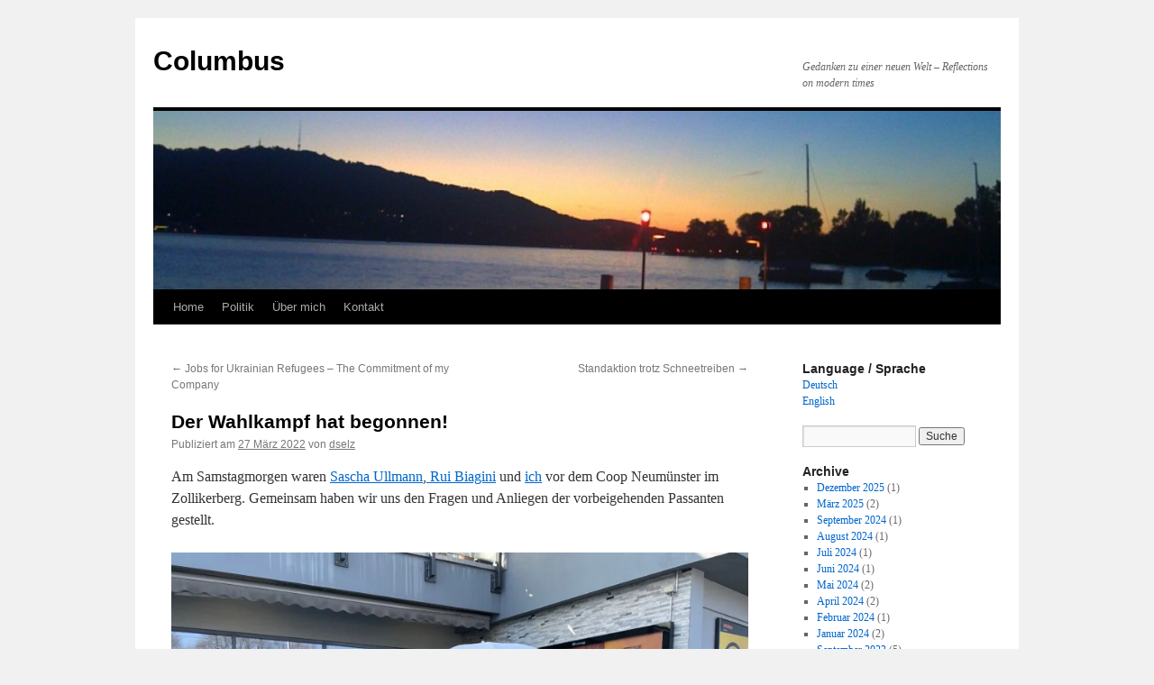

--- FILE ---
content_type: text/html; charset=UTF-8
request_url: https://dselz.ch/2022/03/27/der-wahlkampf-hat-begonnen/
body_size: 15705
content:
<!DOCTYPE html>
<html lang="de-DE">
<head>
<meta charset="UTF-8" />
<title>
Der Wahlkampf hat begonnen! | Columbus	</title>
<link rel="profile" href="https://gmpg.org/xfn/11" />
<link rel="stylesheet" type="text/css" media="all" href="https://dselz.ch/wp-content/themes/twentyten/style.css?ver=20230808" />
<link rel="pingback" href="https://dselz.ch/xmlrpc.php">
<meta name='robots' content='max-image-preview:large' />
	<style>img:is([sizes="auto" i], [sizes^="auto," i]) { contain-intrinsic-size: 3000px 1500px }</style>
	<link rel='dns-prefetch' href='//secure.gravatar.com' />
<link rel='dns-prefetch' href='//stats.wp.com' />
<link rel='dns-prefetch' href='//v0.wordpress.com' />
<link rel='preconnect' href='//i0.wp.com' />
<link rel='preconnect' href='//c0.wp.com' />
<link rel="alternate" type="application/rss+xml" title="Columbus &raquo; Feed" href="https://dselz.ch/feed/" />
<link rel="alternate" type="application/rss+xml" title="Columbus &raquo; Kommentar-Feed" href="https://dselz.ch/comments/feed/" />
<script type="text/javascript">
/* <![CDATA[ */
window._wpemojiSettings = {"baseUrl":"https:\/\/s.w.org\/images\/core\/emoji\/15.0.3\/72x72\/","ext":".png","svgUrl":"https:\/\/s.w.org\/images\/core\/emoji\/15.0.3\/svg\/","svgExt":".svg","source":{"concatemoji":"https:\/\/dselz.ch\/wp-includes\/js\/wp-emoji-release.min.js?ver=6.7.4"}};
/*! This file is auto-generated */
!function(i,n){var o,s,e;function c(e){try{var t={supportTests:e,timestamp:(new Date).valueOf()};sessionStorage.setItem(o,JSON.stringify(t))}catch(e){}}function p(e,t,n){e.clearRect(0,0,e.canvas.width,e.canvas.height),e.fillText(t,0,0);var t=new Uint32Array(e.getImageData(0,0,e.canvas.width,e.canvas.height).data),r=(e.clearRect(0,0,e.canvas.width,e.canvas.height),e.fillText(n,0,0),new Uint32Array(e.getImageData(0,0,e.canvas.width,e.canvas.height).data));return t.every(function(e,t){return e===r[t]})}function u(e,t,n){switch(t){case"flag":return n(e,"\ud83c\udff3\ufe0f\u200d\u26a7\ufe0f","\ud83c\udff3\ufe0f\u200b\u26a7\ufe0f")?!1:!n(e,"\ud83c\uddfa\ud83c\uddf3","\ud83c\uddfa\u200b\ud83c\uddf3")&&!n(e,"\ud83c\udff4\udb40\udc67\udb40\udc62\udb40\udc65\udb40\udc6e\udb40\udc67\udb40\udc7f","\ud83c\udff4\u200b\udb40\udc67\u200b\udb40\udc62\u200b\udb40\udc65\u200b\udb40\udc6e\u200b\udb40\udc67\u200b\udb40\udc7f");case"emoji":return!n(e,"\ud83d\udc26\u200d\u2b1b","\ud83d\udc26\u200b\u2b1b")}return!1}function f(e,t,n){var r="undefined"!=typeof WorkerGlobalScope&&self instanceof WorkerGlobalScope?new OffscreenCanvas(300,150):i.createElement("canvas"),a=r.getContext("2d",{willReadFrequently:!0}),o=(a.textBaseline="top",a.font="600 32px Arial",{});return e.forEach(function(e){o[e]=t(a,e,n)}),o}function t(e){var t=i.createElement("script");t.src=e,t.defer=!0,i.head.appendChild(t)}"undefined"!=typeof Promise&&(o="wpEmojiSettingsSupports",s=["flag","emoji"],n.supports={everything:!0,everythingExceptFlag:!0},e=new Promise(function(e){i.addEventListener("DOMContentLoaded",e,{once:!0})}),new Promise(function(t){var n=function(){try{var e=JSON.parse(sessionStorage.getItem(o));if("object"==typeof e&&"number"==typeof e.timestamp&&(new Date).valueOf()<e.timestamp+604800&&"object"==typeof e.supportTests)return e.supportTests}catch(e){}return null}();if(!n){if("undefined"!=typeof Worker&&"undefined"!=typeof OffscreenCanvas&&"undefined"!=typeof URL&&URL.createObjectURL&&"undefined"!=typeof Blob)try{var e="postMessage("+f.toString()+"("+[JSON.stringify(s),u.toString(),p.toString()].join(",")+"));",r=new Blob([e],{type:"text/javascript"}),a=new Worker(URL.createObjectURL(r),{name:"wpTestEmojiSupports"});return void(a.onmessage=function(e){c(n=e.data),a.terminate(),t(n)})}catch(e){}c(n=f(s,u,p))}t(n)}).then(function(e){for(var t in e)n.supports[t]=e[t],n.supports.everything=n.supports.everything&&n.supports[t],"flag"!==t&&(n.supports.everythingExceptFlag=n.supports.everythingExceptFlag&&n.supports[t]);n.supports.everythingExceptFlag=n.supports.everythingExceptFlag&&!n.supports.flag,n.DOMReady=!1,n.readyCallback=function(){n.DOMReady=!0}}).then(function(){return e}).then(function(){var e;n.supports.everything||(n.readyCallback(),(e=n.source||{}).concatemoji?t(e.concatemoji):e.wpemoji&&e.twemoji&&(t(e.twemoji),t(e.wpemoji)))}))}((window,document),window._wpemojiSettings);
/* ]]> */
</script>
<link rel='stylesheet' id='jetpack_related-posts-css' href='https://c0.wp.com/p/jetpack/15.4/modules/related-posts/related-posts.css' type='text/css' media='all' />
<style id='wp-emoji-styles-inline-css' type='text/css'>

	img.wp-smiley, img.emoji {
		display: inline !important;
		border: none !important;
		box-shadow: none !important;
		height: 1em !important;
		width: 1em !important;
		margin: 0 0.07em !important;
		vertical-align: -0.1em !important;
		background: none !important;
		padding: 0 !important;
	}
</style>
<link rel='stylesheet' id='wp-block-library-css' href='https://c0.wp.com/c/6.7.4/wp-includes/css/dist/block-library/style.min.css' type='text/css' media='all' />
<style id='wp-block-library-theme-inline-css' type='text/css'>
.wp-block-audio :where(figcaption){color:#555;font-size:13px;text-align:center}.is-dark-theme .wp-block-audio :where(figcaption){color:#ffffffa6}.wp-block-audio{margin:0 0 1em}.wp-block-code{border:1px solid #ccc;border-radius:4px;font-family:Menlo,Consolas,monaco,monospace;padding:.8em 1em}.wp-block-embed :where(figcaption){color:#555;font-size:13px;text-align:center}.is-dark-theme .wp-block-embed :where(figcaption){color:#ffffffa6}.wp-block-embed{margin:0 0 1em}.blocks-gallery-caption{color:#555;font-size:13px;text-align:center}.is-dark-theme .blocks-gallery-caption{color:#ffffffa6}:root :where(.wp-block-image figcaption){color:#555;font-size:13px;text-align:center}.is-dark-theme :root :where(.wp-block-image figcaption){color:#ffffffa6}.wp-block-image{margin:0 0 1em}.wp-block-pullquote{border-bottom:4px solid;border-top:4px solid;color:currentColor;margin-bottom:1.75em}.wp-block-pullquote cite,.wp-block-pullquote footer,.wp-block-pullquote__citation{color:currentColor;font-size:.8125em;font-style:normal;text-transform:uppercase}.wp-block-quote{border-left:.25em solid;margin:0 0 1.75em;padding-left:1em}.wp-block-quote cite,.wp-block-quote footer{color:currentColor;font-size:.8125em;font-style:normal;position:relative}.wp-block-quote:where(.has-text-align-right){border-left:none;border-right:.25em solid;padding-left:0;padding-right:1em}.wp-block-quote:where(.has-text-align-center){border:none;padding-left:0}.wp-block-quote.is-large,.wp-block-quote.is-style-large,.wp-block-quote:where(.is-style-plain){border:none}.wp-block-search .wp-block-search__label{font-weight:700}.wp-block-search__button{border:1px solid #ccc;padding:.375em .625em}:where(.wp-block-group.has-background){padding:1.25em 2.375em}.wp-block-separator.has-css-opacity{opacity:.4}.wp-block-separator{border:none;border-bottom:2px solid;margin-left:auto;margin-right:auto}.wp-block-separator.has-alpha-channel-opacity{opacity:1}.wp-block-separator:not(.is-style-wide):not(.is-style-dots){width:100px}.wp-block-separator.has-background:not(.is-style-dots){border-bottom:none;height:1px}.wp-block-separator.has-background:not(.is-style-wide):not(.is-style-dots){height:2px}.wp-block-table{margin:0 0 1em}.wp-block-table td,.wp-block-table th{word-break:normal}.wp-block-table :where(figcaption){color:#555;font-size:13px;text-align:center}.is-dark-theme .wp-block-table :where(figcaption){color:#ffffffa6}.wp-block-video :where(figcaption){color:#555;font-size:13px;text-align:center}.is-dark-theme .wp-block-video :where(figcaption){color:#ffffffa6}.wp-block-video{margin:0 0 1em}:root :where(.wp-block-template-part.has-background){margin-bottom:0;margin-top:0;padding:1.25em 2.375em}
</style>
<style id='ce4wp-subscribe-style-inline-css' type='text/css'>
.wp-block-ce4wp-subscribe{max-width:840px;margin:0 auto}.wp-block-ce4wp-subscribe .title{margin-bottom:0}.wp-block-ce4wp-subscribe .subTitle{margin-top:0;font-size:0.8em}.wp-block-ce4wp-subscribe .disclaimer{margin-top:5px;font-size:0.8em}.wp-block-ce4wp-subscribe .disclaimer .disclaimer-label{margin-left:10px}.wp-block-ce4wp-subscribe .inputBlock{width:100%;margin-bottom:10px}.wp-block-ce4wp-subscribe .inputBlock input{width:100%}.wp-block-ce4wp-subscribe .inputBlock label{display:inline-block}.wp-block-ce4wp-subscribe .submit-button{margin-top:25px;display:block}.wp-block-ce4wp-subscribe .required-text{display:inline-block;margin:0;padding:0;margin-left:0.3em}.wp-block-ce4wp-subscribe .onSubmission{height:0;max-width:840px;margin:0 auto}.wp-block-ce4wp-subscribe .firstNameSummary .lastNameSummary{text-transform:capitalize}.wp-block-ce4wp-subscribe .ce4wp-inline-notification{display:flex;flex-direction:row;align-items:center;padding:13px 10px;width:100%;height:40px;border-style:solid;border-color:orange;border-width:1px;border-left-width:4px;border-radius:3px;background:rgba(255,133,15,0.1);flex:none;order:0;flex-grow:1;margin:0px 0px}.wp-block-ce4wp-subscribe .ce4wp-inline-warning-text{font-style:normal;font-weight:normal;font-size:16px;line-height:20px;display:flex;align-items:center;color:#571600;margin-left:9px}.wp-block-ce4wp-subscribe .ce4wp-inline-warning-icon{color:orange}.wp-block-ce4wp-subscribe .ce4wp-inline-warning-arrow{color:#571600;margin-left:auto}.wp-block-ce4wp-subscribe .ce4wp-banner-clickable{cursor:pointer}.ce4wp-link{cursor:pointer}

.no-flex{display:block}.sub-header{margin-bottom:1em}


</style>
<link rel='stylesheet' id='mediaelement-css' href='https://c0.wp.com/c/6.7.4/wp-includes/js/mediaelement/mediaelementplayer-legacy.min.css' type='text/css' media='all' />
<link rel='stylesheet' id='wp-mediaelement-css' href='https://c0.wp.com/c/6.7.4/wp-includes/js/mediaelement/wp-mediaelement.min.css' type='text/css' media='all' />
<style id='jetpack-sharing-buttons-style-inline-css' type='text/css'>
.jetpack-sharing-buttons__services-list{display:flex;flex-direction:row;flex-wrap:wrap;gap:0;list-style-type:none;margin:5px;padding:0}.jetpack-sharing-buttons__services-list.has-small-icon-size{font-size:12px}.jetpack-sharing-buttons__services-list.has-normal-icon-size{font-size:16px}.jetpack-sharing-buttons__services-list.has-large-icon-size{font-size:24px}.jetpack-sharing-buttons__services-list.has-huge-icon-size{font-size:36px}@media print{.jetpack-sharing-buttons__services-list{display:none!important}}.editor-styles-wrapper .wp-block-jetpack-sharing-buttons{gap:0;padding-inline-start:0}ul.jetpack-sharing-buttons__services-list.has-background{padding:1.25em 2.375em}
</style>
<style id='classic-theme-styles-inline-css' type='text/css'>
/*! This file is auto-generated */
.wp-block-button__link{color:#fff;background-color:#32373c;border-radius:9999px;box-shadow:none;text-decoration:none;padding:calc(.667em + 2px) calc(1.333em + 2px);font-size:1.125em}.wp-block-file__button{background:#32373c;color:#fff;text-decoration:none}
</style>
<style id='global-styles-inline-css' type='text/css'>
:root{--wp--preset--aspect-ratio--square: 1;--wp--preset--aspect-ratio--4-3: 4/3;--wp--preset--aspect-ratio--3-4: 3/4;--wp--preset--aspect-ratio--3-2: 3/2;--wp--preset--aspect-ratio--2-3: 2/3;--wp--preset--aspect-ratio--16-9: 16/9;--wp--preset--aspect-ratio--9-16: 9/16;--wp--preset--color--black: #000;--wp--preset--color--cyan-bluish-gray: #abb8c3;--wp--preset--color--white: #fff;--wp--preset--color--pale-pink: #f78da7;--wp--preset--color--vivid-red: #cf2e2e;--wp--preset--color--luminous-vivid-orange: #ff6900;--wp--preset--color--luminous-vivid-amber: #fcb900;--wp--preset--color--light-green-cyan: #7bdcb5;--wp--preset--color--vivid-green-cyan: #00d084;--wp--preset--color--pale-cyan-blue: #8ed1fc;--wp--preset--color--vivid-cyan-blue: #0693e3;--wp--preset--color--vivid-purple: #9b51e0;--wp--preset--color--blue: #0066cc;--wp--preset--color--medium-gray: #666;--wp--preset--color--light-gray: #f1f1f1;--wp--preset--gradient--vivid-cyan-blue-to-vivid-purple: linear-gradient(135deg,rgba(6,147,227,1) 0%,rgb(155,81,224) 100%);--wp--preset--gradient--light-green-cyan-to-vivid-green-cyan: linear-gradient(135deg,rgb(122,220,180) 0%,rgb(0,208,130) 100%);--wp--preset--gradient--luminous-vivid-amber-to-luminous-vivid-orange: linear-gradient(135deg,rgba(252,185,0,1) 0%,rgba(255,105,0,1) 100%);--wp--preset--gradient--luminous-vivid-orange-to-vivid-red: linear-gradient(135deg,rgba(255,105,0,1) 0%,rgb(207,46,46) 100%);--wp--preset--gradient--very-light-gray-to-cyan-bluish-gray: linear-gradient(135deg,rgb(238,238,238) 0%,rgb(169,184,195) 100%);--wp--preset--gradient--cool-to-warm-spectrum: linear-gradient(135deg,rgb(74,234,220) 0%,rgb(151,120,209) 20%,rgb(207,42,186) 40%,rgb(238,44,130) 60%,rgb(251,105,98) 80%,rgb(254,248,76) 100%);--wp--preset--gradient--blush-light-purple: linear-gradient(135deg,rgb(255,206,236) 0%,rgb(152,150,240) 100%);--wp--preset--gradient--blush-bordeaux: linear-gradient(135deg,rgb(254,205,165) 0%,rgb(254,45,45) 50%,rgb(107,0,62) 100%);--wp--preset--gradient--luminous-dusk: linear-gradient(135deg,rgb(255,203,112) 0%,rgb(199,81,192) 50%,rgb(65,88,208) 100%);--wp--preset--gradient--pale-ocean: linear-gradient(135deg,rgb(255,245,203) 0%,rgb(182,227,212) 50%,rgb(51,167,181) 100%);--wp--preset--gradient--electric-grass: linear-gradient(135deg,rgb(202,248,128) 0%,rgb(113,206,126) 100%);--wp--preset--gradient--midnight: linear-gradient(135deg,rgb(2,3,129) 0%,rgb(40,116,252) 100%);--wp--preset--font-size--small: 13px;--wp--preset--font-size--medium: 20px;--wp--preset--font-size--large: 36px;--wp--preset--font-size--x-large: 42px;--wp--preset--spacing--20: 0.44rem;--wp--preset--spacing--30: 0.67rem;--wp--preset--spacing--40: 1rem;--wp--preset--spacing--50: 1.5rem;--wp--preset--spacing--60: 2.25rem;--wp--preset--spacing--70: 3.38rem;--wp--preset--spacing--80: 5.06rem;--wp--preset--shadow--natural: 6px 6px 9px rgba(0, 0, 0, 0.2);--wp--preset--shadow--deep: 12px 12px 50px rgba(0, 0, 0, 0.4);--wp--preset--shadow--sharp: 6px 6px 0px rgba(0, 0, 0, 0.2);--wp--preset--shadow--outlined: 6px 6px 0px -3px rgba(255, 255, 255, 1), 6px 6px rgba(0, 0, 0, 1);--wp--preset--shadow--crisp: 6px 6px 0px rgba(0, 0, 0, 1);}:where(.is-layout-flex){gap: 0.5em;}:where(.is-layout-grid){gap: 0.5em;}body .is-layout-flex{display: flex;}.is-layout-flex{flex-wrap: wrap;align-items: center;}.is-layout-flex > :is(*, div){margin: 0;}body .is-layout-grid{display: grid;}.is-layout-grid > :is(*, div){margin: 0;}:where(.wp-block-columns.is-layout-flex){gap: 2em;}:where(.wp-block-columns.is-layout-grid){gap: 2em;}:where(.wp-block-post-template.is-layout-flex){gap: 1.25em;}:where(.wp-block-post-template.is-layout-grid){gap: 1.25em;}.has-black-color{color: var(--wp--preset--color--black) !important;}.has-cyan-bluish-gray-color{color: var(--wp--preset--color--cyan-bluish-gray) !important;}.has-white-color{color: var(--wp--preset--color--white) !important;}.has-pale-pink-color{color: var(--wp--preset--color--pale-pink) !important;}.has-vivid-red-color{color: var(--wp--preset--color--vivid-red) !important;}.has-luminous-vivid-orange-color{color: var(--wp--preset--color--luminous-vivid-orange) !important;}.has-luminous-vivid-amber-color{color: var(--wp--preset--color--luminous-vivid-amber) !important;}.has-light-green-cyan-color{color: var(--wp--preset--color--light-green-cyan) !important;}.has-vivid-green-cyan-color{color: var(--wp--preset--color--vivid-green-cyan) !important;}.has-pale-cyan-blue-color{color: var(--wp--preset--color--pale-cyan-blue) !important;}.has-vivid-cyan-blue-color{color: var(--wp--preset--color--vivid-cyan-blue) !important;}.has-vivid-purple-color{color: var(--wp--preset--color--vivid-purple) !important;}.has-black-background-color{background-color: var(--wp--preset--color--black) !important;}.has-cyan-bluish-gray-background-color{background-color: var(--wp--preset--color--cyan-bluish-gray) !important;}.has-white-background-color{background-color: var(--wp--preset--color--white) !important;}.has-pale-pink-background-color{background-color: var(--wp--preset--color--pale-pink) !important;}.has-vivid-red-background-color{background-color: var(--wp--preset--color--vivid-red) !important;}.has-luminous-vivid-orange-background-color{background-color: var(--wp--preset--color--luminous-vivid-orange) !important;}.has-luminous-vivid-amber-background-color{background-color: var(--wp--preset--color--luminous-vivid-amber) !important;}.has-light-green-cyan-background-color{background-color: var(--wp--preset--color--light-green-cyan) !important;}.has-vivid-green-cyan-background-color{background-color: var(--wp--preset--color--vivid-green-cyan) !important;}.has-pale-cyan-blue-background-color{background-color: var(--wp--preset--color--pale-cyan-blue) !important;}.has-vivid-cyan-blue-background-color{background-color: var(--wp--preset--color--vivid-cyan-blue) !important;}.has-vivid-purple-background-color{background-color: var(--wp--preset--color--vivid-purple) !important;}.has-black-border-color{border-color: var(--wp--preset--color--black) !important;}.has-cyan-bluish-gray-border-color{border-color: var(--wp--preset--color--cyan-bluish-gray) !important;}.has-white-border-color{border-color: var(--wp--preset--color--white) !important;}.has-pale-pink-border-color{border-color: var(--wp--preset--color--pale-pink) !important;}.has-vivid-red-border-color{border-color: var(--wp--preset--color--vivid-red) !important;}.has-luminous-vivid-orange-border-color{border-color: var(--wp--preset--color--luminous-vivid-orange) !important;}.has-luminous-vivid-amber-border-color{border-color: var(--wp--preset--color--luminous-vivid-amber) !important;}.has-light-green-cyan-border-color{border-color: var(--wp--preset--color--light-green-cyan) !important;}.has-vivid-green-cyan-border-color{border-color: var(--wp--preset--color--vivid-green-cyan) !important;}.has-pale-cyan-blue-border-color{border-color: var(--wp--preset--color--pale-cyan-blue) !important;}.has-vivid-cyan-blue-border-color{border-color: var(--wp--preset--color--vivid-cyan-blue) !important;}.has-vivid-purple-border-color{border-color: var(--wp--preset--color--vivid-purple) !important;}.has-vivid-cyan-blue-to-vivid-purple-gradient-background{background: var(--wp--preset--gradient--vivid-cyan-blue-to-vivid-purple) !important;}.has-light-green-cyan-to-vivid-green-cyan-gradient-background{background: var(--wp--preset--gradient--light-green-cyan-to-vivid-green-cyan) !important;}.has-luminous-vivid-amber-to-luminous-vivid-orange-gradient-background{background: var(--wp--preset--gradient--luminous-vivid-amber-to-luminous-vivid-orange) !important;}.has-luminous-vivid-orange-to-vivid-red-gradient-background{background: var(--wp--preset--gradient--luminous-vivid-orange-to-vivid-red) !important;}.has-very-light-gray-to-cyan-bluish-gray-gradient-background{background: var(--wp--preset--gradient--very-light-gray-to-cyan-bluish-gray) !important;}.has-cool-to-warm-spectrum-gradient-background{background: var(--wp--preset--gradient--cool-to-warm-spectrum) !important;}.has-blush-light-purple-gradient-background{background: var(--wp--preset--gradient--blush-light-purple) !important;}.has-blush-bordeaux-gradient-background{background: var(--wp--preset--gradient--blush-bordeaux) !important;}.has-luminous-dusk-gradient-background{background: var(--wp--preset--gradient--luminous-dusk) !important;}.has-pale-ocean-gradient-background{background: var(--wp--preset--gradient--pale-ocean) !important;}.has-electric-grass-gradient-background{background: var(--wp--preset--gradient--electric-grass) !important;}.has-midnight-gradient-background{background: var(--wp--preset--gradient--midnight) !important;}.has-small-font-size{font-size: var(--wp--preset--font-size--small) !important;}.has-medium-font-size{font-size: var(--wp--preset--font-size--medium) !important;}.has-large-font-size{font-size: var(--wp--preset--font-size--large) !important;}.has-x-large-font-size{font-size: var(--wp--preset--font-size--x-large) !important;}
:where(.wp-block-post-template.is-layout-flex){gap: 1.25em;}:where(.wp-block-post-template.is-layout-grid){gap: 1.25em;}
:where(.wp-block-columns.is-layout-flex){gap: 2em;}:where(.wp-block-columns.is-layout-grid){gap: 2em;}
:root :where(.wp-block-pullquote){font-size: 1.5em;line-height: 1.6;}
</style>
<link rel='stylesheet' id='contact-form-7-css' href='https://dselz.ch/wp-content/plugins/contact-form-7/includes/css/styles.css?ver=6.1.4' type='text/css' media='all' />
<link rel='stylesheet' id='twentyten-block-style-css' href='https://dselz.ch/wp-content/themes/twentyten/blocks.css?ver=20230627' type='text/css' media='all' />
<link rel='stylesheet' id='sharedaddy-css' href='https://c0.wp.com/p/jetpack/15.4/modules/sharedaddy/sharing.css' type='text/css' media='all' />
<link rel='stylesheet' id='social-logos-css' href='https://c0.wp.com/p/jetpack/15.4/_inc/social-logos/social-logos.min.css' type='text/css' media='all' />
<script type="text/javascript" src="https://c0.wp.com/c/6.7.4/wp-includes/js/jquery/jquery.min.js" id="jquery-core-js"></script>
<script type="text/javascript" src="https://c0.wp.com/c/6.7.4/wp-includes/js/jquery/jquery-migrate.min.js" id="jquery-migrate-js"></script>
<script type="text/javascript" id="jetpack_related-posts-js-extra">
/* <![CDATA[ */
var related_posts_js_options = {"post_heading":"h4"};
/* ]]> */
</script>
<script type="text/javascript" src="https://c0.wp.com/p/jetpack/15.4/_inc/build/related-posts/related-posts.min.js" id="jetpack_related-posts-js"></script>
<link rel="https://api.w.org/" href="https://dselz.ch/wp-json/" /><link rel="alternate" title="JSON" type="application/json" href="https://dselz.ch/wp-json/wp/v2/posts/2036" /><link rel="EditURI" type="application/rsd+xml" title="RSD" href="https://dselz.ch/xmlrpc.php?rsd" />
<meta name="generator" content="WordPress 6.7.4" />
<link rel="canonical" href="https://dselz.ch/2022/03/27/der-wahlkampf-hat-begonnen/" />
<link rel='shortlink' href='https://wp.me/p1L7Yz-wQ' />
<link rel="alternate" title="oEmbed (JSON)" type="application/json+oembed" href="https://dselz.ch/wp-json/oembed/1.0/embed?url=https%3A%2F%2Fdselz.ch%2F2022%2F03%2F27%2Fder-wahlkampf-hat-begonnen%2F" />
<link rel="alternate" title="oEmbed (XML)" type="text/xml+oembed" href="https://dselz.ch/wp-json/oembed/1.0/embed?url=https%3A%2F%2Fdselz.ch%2F2022%2F03%2F27%2Fder-wahlkampf-hat-begonnen%2F&#038;format=xml" />

<meta http-equiv="Content-Language" content="de-DE" />
<style type="text/css" media="screen">
.qtrans_flag span { display:none }
.qtrans_flag { height:12px; width:18px; display:block }
.qtrans_flag_and_text { padding-left:20px }
.qtrans_flag_de { background:url(https://dselz.ch/wp-content/plugins/mqtranslate/flags/de.png) no-repeat }
.qtrans_flag_en { background:url(https://dselz.ch/wp-content/plugins/mqtranslate/flags/gb.png) no-repeat }
</style>
<link hreflang="en" href="https://dselz.ch/en/2022/03/27/der-wahlkampf-hat-begonnen/" rel="alternate" />
	<style>img#wpstats{display:none}</style>
		<style data-context="foundation-flickity-css">/*! Flickity v2.0.2
http://flickity.metafizzy.co
---------------------------------------------- */.flickity-enabled{position:relative}.flickity-enabled:focus{outline:0}.flickity-viewport{overflow:hidden;position:relative;height:100%}.flickity-slider{position:absolute;width:100%;height:100%}.flickity-enabled.is-draggable{-webkit-tap-highlight-color:transparent;tap-highlight-color:transparent;-webkit-user-select:none;-moz-user-select:none;-ms-user-select:none;user-select:none}.flickity-enabled.is-draggable .flickity-viewport{cursor:move;cursor:-webkit-grab;cursor:grab}.flickity-enabled.is-draggable .flickity-viewport.is-pointer-down{cursor:-webkit-grabbing;cursor:grabbing}.flickity-prev-next-button{position:absolute;top:50%;width:44px;height:44px;border:none;border-radius:50%;background:#fff;background:hsla(0,0%,100%,.75);cursor:pointer;-webkit-transform:translateY(-50%);transform:translateY(-50%)}.flickity-prev-next-button:hover{background:#fff}.flickity-prev-next-button:focus{outline:0;box-shadow:0 0 0 5px #09f}.flickity-prev-next-button:active{opacity:.6}.flickity-prev-next-button.previous{left:10px}.flickity-prev-next-button.next{right:10px}.flickity-rtl .flickity-prev-next-button.previous{left:auto;right:10px}.flickity-rtl .flickity-prev-next-button.next{right:auto;left:10px}.flickity-prev-next-button:disabled{opacity:.3;cursor:auto}.flickity-prev-next-button svg{position:absolute;left:20%;top:20%;width:60%;height:60%}.flickity-prev-next-button .arrow{fill:#333}.flickity-page-dots{position:absolute;width:100%;bottom:-25px;padding:0;margin:0;list-style:none;text-align:center;line-height:1}.flickity-rtl .flickity-page-dots{direction:rtl}.flickity-page-dots .dot{display:inline-block;width:10px;height:10px;margin:0 8px;background:#333;border-radius:50%;opacity:.25;cursor:pointer}.flickity-page-dots .dot.is-selected{opacity:1}</style><style data-context="foundation-slideout-css">.slideout-menu{position:fixed;left:0;top:0;bottom:0;right:auto;z-index:0;width:256px;overflow-y:auto;-webkit-overflow-scrolling:touch;display:none}.slideout-menu.pushit-right{left:auto;right:0}.slideout-panel{position:relative;z-index:1;will-change:transform}.slideout-open,.slideout-open .slideout-panel,.slideout-open body{overflow:hidden}.slideout-open .slideout-menu{display:block}.pushit{display:none}</style>
<!-- Jetpack Open Graph Tags -->
<meta property="og:type" content="article" />
<meta property="og:title" content="Der Wahlkampf hat begonnen!" />
<meta property="og:url" content="https://dselz.ch/2022/03/27/der-wahlkampf-hat-begonnen/" />
<meta property="og:description" content="Am Samstagmorgen waren Sascha Ullmann, Rui Biagini und ich vor dem Coop Neumünster im Zollikerberg. Gemeinsam haben wir uns den Fragen und Anliegen der vorbeigehenden Passanten gestellt. Unsere Gem…" />
<meta property="article:published_time" content="2022-03-27T17:06:30+00:00" />
<meta property="article:modified_time" content="2022-03-27T17:06:33+00:00" />
<meta property="og:site_name" content="Columbus" />
<meta property="og:image" content="https://dselz.ch/wp-content/uploads/2022/03/IMG_6149-scaled.jpeg" />
<meta property="og:image:width" content="2560" />
<meta property="og:image:height" content="1920" />
<meta property="og:image:alt" content="" />
<meta property="og:locale" content="de_DE" />
<meta name="twitter:text:title" content="Der Wahlkampf hat begonnen!" />
<meta name="twitter:image" content="https://dselz.ch/wp-content/uploads/2022/03/IMG_6149-scaled.jpeg?w=640" />
<meta name="twitter:card" content="summary_large_image" />

<!-- End Jetpack Open Graph Tags -->
<style>.ios7.web-app-mode.has-fixed header{ background-color: rgba(3,122,221,.88);}</style><script>
        (function (w, d, s, o, f, js, fjs) {
            w[o] = w[o] || function () { (w[o].q = w[o].q || []).push(arguments) };
            (js = d.createElement(s)), (fjs = d.getElementsByTagName(s)[0]);
            js.id = o;
            js.src = f;
            js.async = 1;
            fjs.parentNode.insertBefore(js, fjs);
        })(window, document, 'script', 'SquirroChat', 'https://selz.squirro.cloud/app/static/min/js/SquirroChat.js');

        SquirroChat({
            squirroInstanceUrl: 'https://selz.squirro.cloud/',
            projectId: 'o56DzfWzQVKl-Z1GWLPUsw',
            dashboardId: 'ttTZ3ONjT--tNxomoTk2ew',
            token: '4e722e7415786f5a7c936d9a79bcc892a5963572cce98dcab699f04ba0f29db6127ad4d00eb65ba4931bab961e1712d7b5d4ad78855a94f186ed3a03d8ece576',
            customButton: false,
        });
    </script>
	
	
</head>

<body class="post-template-default single single-post postid-2036 single-format-standard">
<div id="wrapper" class="hfeed">
	<div id="header">
		<div id="masthead">
			<div id="branding" role="banner">
								<div id="site-title">
					<span>
						<a href="https://dselz.ch/" rel="home">Columbus</a>
					</span>
				</div>
				<div id="site-description">Gedanken zu einer neuen Welt &#8211; Reflections on modern times</div>

									<img src="https://dselz.ch/wp-content/uploads/2011/08/cropped-Tiefenbrunnen.jpg" width="940" height="198" alt="" />
								</div><!-- #branding -->

			<div id="access" role="navigation">
								<div class="skip-link screen-reader-text"><a href="#content">Zum Inhalt springen</a></div>
				<div class="menu"><ul>
<li ><a href="https://dselz.ch/">Home</a></li><li class="page_item page-item-1901"><a href="https://dselz.ch/politik/">Politik</a></li>
<li class="page_item page-item-2"><a href="https://dselz.ch/about/">Über mich</a></li>
<li class="page_item page-item-25"><a href="https://dselz.ch/contact-2/">Kontakt</a></li>
</ul></div>
			</div><!-- #access -->
		</div><!-- #masthead -->
	</div><!-- #header -->

	<div id="main">

		<div id="container">
			<div id="content" role="main">

			

				<div id="nav-above" class="navigation">
					<div class="nav-previous"><a href="https://dselz.ch/2022/03/20/jobs-for-ukrainian-refugees-the-commitment-of-my-company/" rel="prev"><span class="meta-nav">&larr;</span> Jobs for Ukrainian Refugees – The Commitment of my Company</a></div>
					<div class="nav-next"><a href="https://dselz.ch/2022/04/03/standaktion-trotz-schneetreiben/" rel="next">Standaktion trotz Schneetreiben <span class="meta-nav">&rarr;</span></a></div>
				</div><!-- #nav-above -->

				<div id="post-2036" class="post-2036 post type-post status-publish format-standard hentry category-uncategorized">
					<h1 class="entry-title">Der Wahlkampf hat begonnen!</h1>

					<div class="entry-meta">
						<span class="meta-prep meta-prep-author">Publiziert am</span> <a href="https://dselz.ch/2022/03/27/der-wahlkampf-hat-begonnen/" title="18:06" rel="bookmark"><span class="entry-date">27 März 2022</span></a> <span class="meta-sep">von</span> <span class="author vcard"><a class="url fn n" href="https://dselz.ch/author/admin/" title="Alle Beiträge von dselz anzeigen">dselz</a></span>					</div><!-- .entry-meta -->

					<div class="entry-content">
						
<p>Am Samstagmorgen waren <a href="https://kuesnachtzollikon.grunliberale.ch/news/newsdetail~69ad79c7-c219-4b33-aaec-31b12c9dad6e~Sascha_Ullmann_(bisher)_wieder_als_Gemeindepr%C3%A4sident_Zollikon~">Sascha Ullmann</a>,<a href="https://kuesnachtzollikon.grunliberale.ch/news/newsdetail~89fadc81-9304-449b-836a-1de6f88d2c7a~Rui_Biagini_(neu)_in_die_Schulpflege~"> Rui Biagini</a> und <a href="https://kuesnachtzollikon.grunliberale.ch/news/newsdetail~189a9ca4-1ef0-4846-9911-be257a50db8a~Dr._Dorian_Selz_(neu)_in_den_Gemeinderat_Zollikon~">ich</a> vor dem Coop Neumünster im Zollikerberg. Gemeinsam haben wir uns den Fragen und Anliegen der vorbeigehenden Passanten gestellt.</p>



<figure class="wp-block-image size-large"><a href="https://i0.wp.com/dselz.ch/wp-content/uploads/2022/03/IMG_6149-scaled.jpeg?ssl=1"><img data-recalc-dims="1" fetchpriority="high" decoding="async" width="640" height="480" src="https://i0.wp.com/dselz.ch/wp-content/uploads/2022/03/IMG_6149.jpeg?resize=640%2C480&#038;ssl=1" alt="" class="wp-image-2037" srcset="https://i0.wp.com/dselz.ch/wp-content/uploads/2022/03/IMG_6149-scaled.jpeg?resize=1024%2C768&amp;ssl=1 1024w, https://i0.wp.com/dselz.ch/wp-content/uploads/2022/03/IMG_6149-scaled.jpeg?resize=300%2C225&amp;ssl=1 300w, https://i0.wp.com/dselz.ch/wp-content/uploads/2022/03/IMG_6149-scaled.jpeg?resize=768%2C576&amp;ssl=1 768w, https://i0.wp.com/dselz.ch/wp-content/uploads/2022/03/IMG_6149-scaled.jpeg?resize=1536%2C1152&amp;ssl=1 1536w, https://i0.wp.com/dselz.ch/wp-content/uploads/2022/03/IMG_6149-scaled.jpeg?resize=2048%2C1536&amp;ssl=1 2048w, https://i0.wp.com/dselz.ch/wp-content/uploads/2022/03/IMG_6149-scaled.jpeg?w=1280&amp;ssl=1 1280w, https://i0.wp.com/dselz.ch/wp-content/uploads/2022/03/IMG_6149-scaled.jpeg?w=1920&amp;ssl=1 1920w" sizes="(max-width: 640px) 100vw, 640px" /></a></figure>



<p>Unsere Gemeinde hat sich in den vergangenen vier Jahren in vielerlei Hinsicht positiv entwickelt. Gemeinsam werden wir uns dafür einsetzen, diese positiven Schritte in der nächsten Legislatur fortzusetzen.</p>



<p>Dazu gehören die Entwicklung wie der Spital-Clusters im LenggQuartier. Gemeinsam mit der Stadt Zürich und der Planungsgruppe Pfannenstiel wollen wir quartierverträgliche Lösungen erarbeiten.</p>



<p>Das beinhaltet unsere Schulen damit Kinder ungeachtet der Herkunft und des Einkommens der Eltern einen guten Start erhalten.</p>



<p>Und <a href="https://kuesnachtzollikon.grunliberale.ch/">vieles mehr</a>, über das wir in den nächsten Wochen berichten werden.</p>



<p>Übrigens: Nächste Woche sind wir im Dorf auf dem Wochenmarkt.</p>
<div class="sharedaddy sd-sharing-enabled"><div class="robots-nocontent sd-block sd-social sd-social-icon-text sd-sharing"><h3 class="sd-title">Teilen mit:</h3><div class="sd-content"><ul><li class="share-facebook"><a rel="nofollow noopener noreferrer"
				data-shared="sharing-facebook-2036"
				class="share-facebook sd-button share-icon"
				href="https://dselz.ch/2022/03/27/der-wahlkampf-hat-begonnen/?share=facebook"
				target="_blank"
				aria-labelledby="sharing-facebook-2036"
				>
				<span id="sharing-facebook-2036" hidden>Klick, um auf Facebook zu teilen (Wird in neuem Fenster geöffnet)</span>
				<span>Facebook</span>
			</a></li><li class="share-x"><a rel="nofollow noopener noreferrer"
				data-shared="sharing-x-2036"
				class="share-x sd-button share-icon"
				href="https://dselz.ch/2022/03/27/der-wahlkampf-hat-begonnen/?share=x"
				target="_blank"
				aria-labelledby="sharing-x-2036"
				>
				<span id="sharing-x-2036" hidden>Klicke, um auf X zu teilen (Wird in neuem Fenster geöffnet)</span>
				<span>X</span>
			</a></li><li class="share-end"></li></ul></div></div></div>
<div id='jp-relatedposts' class='jp-relatedposts' >
	<h3 class="jp-relatedposts-headline"><em>Ähnliche Beiträge</em></h3>
</div>											</div><!-- .entry-content -->

							<div id="entry-author-info">
						<div id="author-avatar">
							<img alt='' src='https://secure.gravatar.com/avatar/e4024dc4aec9bd6c7d5e55dd25209014?s=60&#038;d=mm&#038;r=g' srcset='https://secure.gravatar.com/avatar/e4024dc4aec9bd6c7d5e55dd25209014?s=120&#038;d=mm&#038;r=g 2x' class='avatar avatar-60 photo' height='60' width='60' decoding='async'/>							</div><!-- #author-avatar -->
							<div id="author-description">
							<h2>
							Über dselz							</h2>
							Husband, father, internet entrepreneur, founder, CEO, Squirro, Memonic, local.ch, Namics, rail aficionado, author, tbd...							<div id="author-link">
								<a href="https://dselz.ch/author/admin/" rel="author">
									Zeige alle Beiträge von dselz <span class="meta-nav">&rarr;</span>								</a>
							</div><!-- #author-link	-->
							</div><!-- #author-description -->
						</div><!-- #entry-author-info -->
	
						<div class="entry-utility">
							Dieser Beitrag wurde unter <a href="https://dselz.ch/category/uncategorized/" rel="category tag">Uncategorized</a> veröffentlicht. Setze ein Lesezeichen auf den <a href="https://dselz.ch/2022/03/27/der-wahlkampf-hat-begonnen/" title="Permalink zu Der Wahlkampf hat begonnen!" rel="bookmark">Permalink</a>.													</div><!-- .entry-utility -->
					</div><!-- #post-2036 -->

					<div id="nav-below" class="navigation">
						<div class="nav-previous"><a href="https://dselz.ch/2022/03/20/jobs-for-ukrainian-refugees-the-commitment-of-my-company/" rel="prev"><span class="meta-nav">&larr;</span> Jobs for Ukrainian Refugees – The Commitment of my Company</a></div>
						<div class="nav-next"><a href="https://dselz.ch/2022/04/03/standaktion-trotz-schneetreiben/" rel="next">Standaktion trotz Schneetreiben <span class="meta-nav">&rarr;</span></a></div>
					</div><!-- #nav-below -->

					
			<div id="comments">




</div><!-- #comments -->

	
			</div><!-- #content -->
		</div><!-- #container -->


		<div id="primary" class="widget-area" role="complementary">
			<ul class="xoxo">

<li id="text-4" class="widget-container widget_text"><h3 class="widget-title">Language / Sprache</h3>			<div class="textwidget"><a href="https://dselz.ch/">Deutsch</a><br>
<a href="https://dselz.ch/en/">English</a><br></div>
		</li><li id="search-4" class="widget-container widget_search"><form role="search" method="get" id="searchform" class="searchform" action="https://dselz.ch/">
				<div>
					<label class="screen-reader-text" for="s">Suche nach:</label>
					<input type="text" value="" name="s" id="s" />
					<input type="submit" id="searchsubmit" value="Suche" />
				</div>
			</form></li><li id="archives-4" class="widget-container widget_archive"><h3 class="widget-title">Archive</h3>
			<ul>
					<li><a href='https://dselz.ch/2025/12/'>Dezember 2025</a>&nbsp;(1)</li>
	<li><a href='https://dselz.ch/2025/03/'>März 2025</a>&nbsp;(2)</li>
	<li><a href='https://dselz.ch/2024/09/'>September 2024</a>&nbsp;(1)</li>
	<li><a href='https://dselz.ch/2024/08/'>August 2024</a>&nbsp;(1)</li>
	<li><a href='https://dselz.ch/2024/07/'>Juli 2024</a>&nbsp;(1)</li>
	<li><a href='https://dselz.ch/2024/06/'>Juni 2024</a>&nbsp;(1)</li>
	<li><a href='https://dselz.ch/2024/05/'>Mai 2024</a>&nbsp;(2)</li>
	<li><a href='https://dselz.ch/2024/04/'>April 2024</a>&nbsp;(2)</li>
	<li><a href='https://dselz.ch/2024/02/'>Februar 2024</a>&nbsp;(1)</li>
	<li><a href='https://dselz.ch/2024/01/'>Januar 2024</a>&nbsp;(2)</li>
	<li><a href='https://dselz.ch/2023/09/'>September 2023</a>&nbsp;(5)</li>
	<li><a href='https://dselz.ch/2023/08/'>August 2023</a>&nbsp;(4)</li>
	<li><a href='https://dselz.ch/2023/05/'>Mai 2023</a>&nbsp;(2)</li>
	<li><a href='https://dselz.ch/2023/04/'>April 2023</a>&nbsp;(1)</li>
	<li><a href='https://dselz.ch/2023/02/'>Februar 2023</a>&nbsp;(3)</li>
	<li><a href='https://dselz.ch/2023/01/'>Januar 2023</a>&nbsp;(5)</li>
	<li><a href='https://dselz.ch/2022/11/'>November 2022</a>&nbsp;(1)</li>
	<li><a href='https://dselz.ch/2022/09/'>September 2022</a>&nbsp;(1)</li>
	<li><a href='https://dselz.ch/2022/05/'>Mai 2022</a>&nbsp;(4)</li>
	<li><a href='https://dselz.ch/2022/04/'>April 2022</a>&nbsp;(6)</li>
	<li><a href='https://dselz.ch/2022/03/'>März 2022</a>&nbsp;(2)</li>
	<li><a href='https://dselz.ch/2022/02/'>Februar 2022</a>&nbsp;(3)</li>
	<li><a href='https://dselz.ch/2022/01/'>Januar 2022</a>&nbsp;(2)</li>
	<li><a href='https://dselz.ch/2021/11/'>November 2021</a>&nbsp;(2)</li>
	<li><a href='https://dselz.ch/2021/05/'>Mai 2021</a>&nbsp;(1)</li>
	<li><a href='https://dselz.ch/2021/04/'>April 2021</a>&nbsp;(3)</li>
	<li><a href='https://dselz.ch/2021/03/'>März 2021</a>&nbsp;(5)</li>
	<li><a href='https://dselz.ch/2021/02/'>Februar 2021</a>&nbsp;(1)</li>
	<li><a href='https://dselz.ch/2020/10/'>Oktober 2020</a>&nbsp;(1)</li>
	<li><a href='https://dselz.ch/2020/09/'>September 2020</a>&nbsp;(1)</li>
	<li><a href='https://dselz.ch/2020/08/'>August 2020</a>&nbsp;(1)</li>
	<li><a href='https://dselz.ch/2020/07/'>Juli 2020</a>&nbsp;(1)</li>
	<li><a href='https://dselz.ch/2020/06/'>Juni 2020</a>&nbsp;(1)</li>
	<li><a href='https://dselz.ch/2020/05/'>Mai 2020</a>&nbsp;(4)</li>
	<li><a href='https://dselz.ch/2020/04/'>April 2020</a>&nbsp;(1)</li>
	<li><a href='https://dselz.ch/2019/06/'>Juni 2019</a>&nbsp;(1)</li>
	<li><a href='https://dselz.ch/2019/01/'>Januar 2019</a>&nbsp;(1)</li>
	<li><a href='https://dselz.ch/2018/05/'>Mai 2018</a>&nbsp;(1)</li>
	<li><a href='https://dselz.ch/2017/12/'>Dezember 2017</a>&nbsp;(2)</li>
	<li><a href='https://dselz.ch/2017/11/'>November 2017</a>&nbsp;(2)</li>
	<li><a href='https://dselz.ch/2017/10/'>Oktober 2017</a>&nbsp;(1)</li>
	<li><a href='https://dselz.ch/2017/08/'>August 2017</a>&nbsp;(1)</li>
	<li><a href='https://dselz.ch/2017/02/'>Februar 2017</a>&nbsp;(2)</li>
	<li><a href='https://dselz.ch/2016/08/'>August 2016</a>&nbsp;(3)</li>
	<li><a href='https://dselz.ch/2016/06/'>Juni 2016</a>&nbsp;(2)</li>
	<li><a href='https://dselz.ch/2016/05/'>Mai 2016</a>&nbsp;(1)</li>
	<li><a href='https://dselz.ch/2016/02/'>Februar 2016</a>&nbsp;(1)</li>
	<li><a href='https://dselz.ch/2015/12/'>Dezember 2015</a>&nbsp;(1)</li>
	<li><a href='https://dselz.ch/2015/10/'>Oktober 2015</a>&nbsp;(2)</li>
	<li><a href='https://dselz.ch/2015/07/'>Juli 2015</a>&nbsp;(3)</li>
	<li><a href='https://dselz.ch/2015/06/'>Juni 2015</a>&nbsp;(1)</li>
	<li><a href='https://dselz.ch/2014/11/'>November 2014</a>&nbsp;(1)</li>
	<li><a href='https://dselz.ch/2014/04/'>April 2014</a>&nbsp;(1)</li>
	<li><a href='https://dselz.ch/2013/09/'>September 2013</a>&nbsp;(1)</li>
	<li><a href='https://dselz.ch/2013/01/'>Januar 2013</a>&nbsp;(1)</li>
	<li><a href='https://dselz.ch/2012/11/'>November 2012</a>&nbsp;(1)</li>
	<li><a href='https://dselz.ch/2012/08/'>August 2012</a>&nbsp;(2)</li>
	<li><a href='https://dselz.ch/2012/06/'>Juni 2012</a>&nbsp;(2)</li>
	<li><a href='https://dselz.ch/2012/04/'>April 2012</a>&nbsp;(5)</li>
	<li><a href='https://dselz.ch/2012/03/'>März 2012</a>&nbsp;(3)</li>
	<li><a href='https://dselz.ch/2012/02/'>Februar 2012</a>&nbsp;(2)</li>
	<li><a href='https://dselz.ch/2012/01/'>Januar 2012</a>&nbsp;(6)</li>
	<li><a href='https://dselz.ch/2011/12/'>Dezember 2011</a>&nbsp;(5)</li>
	<li><a href='https://dselz.ch/2011/11/'>November 2011</a>&nbsp;(5)</li>
	<li><a href='https://dselz.ch/2011/10/'>Oktober 2011</a>&nbsp;(3)</li>
	<li><a href='https://dselz.ch/2011/09/'>September 2011</a>&nbsp;(9)</li>
	<li><a href='https://dselz.ch/2011/08/'>August 2011</a>&nbsp;(14)</li>
	<li><a href='https://dselz.ch/2011/07/'>Juli 2011</a>&nbsp;(2)</li>
	<li><a href='https://dselz.ch/2011/05/'>Mai 2011</a>&nbsp;(1)</li>
	<li><a href='https://dselz.ch/2011/03/'>März 2011</a>&nbsp;(2)</li>
	<li><a href='https://dselz.ch/2011/02/'>Februar 2011</a>&nbsp;(3)</li>
	<li><a href='https://dselz.ch/2011/01/'>Januar 2011</a>&nbsp;(1)</li>
			</ul>

			</li><li id="text-3" class="widget-container widget_text"><h3 class="widget-title">Flickr</h3>			<div class="textwidget"><!-- Start of Flickr Badge -->
<style type="text/css">
/*
Images are wrapped in divs classed "flickr_badge_image" with ids "flickr_badge_imageX" where "X" is an integer specifying ordinal position. Below are some styles to get you started!
*/
#flickr_badge_uber_wrapper {text-align:center; width:150px;}
#flickr_badge_wrapper {padding:10px 0 10px 0;}
.flickr_badge_image {margin:0 5px 5px 30px;}
.flickr_badge_image img {border: 1px solid black !important;}
#flickr_badge_source {text-align:left; margin:0 10px 0 10px;}
#flickr_badge_icon {float:left; margin-right:5px;}
#flickr_badge_uber_wrapper a:hover,
#flickr_badge_uber_wrapper a:link,
#flickr_badge_uber_wrapper a:active,
#flickr_badge_uber_wrapper a:visited {text-decoration:none !important; background:inherit !important;color:#3993ff;}
#flickr_badge_wrapper {background-color:#ffffff;}
#flickr_badge_source {padding:0 !important; font: 11px Arial, Helvetica, Sans serif !important; color:#666666 !important;}
</style>
<div id="flickr_badge_wrapper">
<script type="text/javascript" src="http://www.flickr.com/badge_code_v2.gne?count=6&display=latest&size=s&layout=x&source=user&user=86849641%40N00"></script>
</div>
<!-- End of Flickr Badge -->
</div>
		</li>			</ul>
		</div><!-- #primary .widget-area -->

	</div><!-- #main -->

	<div id="footer" role="contentinfo">
		<div id="colophon">



			<div id="site-info">
				<a href="https://dselz.ch/" rel="home">
					Columbus				</a>
							</div><!-- #site-info -->

			<div id="site-generator">
								<a href="https://de.wordpress.org/" class="imprint" title="Semantic Personal Publishing Platform">
					Proudly powered by WordPress.				</a>
			</div><!-- #site-generator -->

		</div><!-- #colophon -->
	</div><!-- #footer -->

</div><!-- #wrapper -->

<!-- Powered by WPtouch: 4.3.62 -->	<div style="display:none">
			<div class="grofile-hash-map-e4024dc4aec9bd6c7d5e55dd25209014">
		</div>
		</div>
		
	<script type="text/javascript">
		window.WPCOM_sharing_counts = {"https://dselz.ch/2022/03/27/der-wahlkampf-hat-begonnen/":2036};
	</script>
				<script type="text/javascript" id="ce4wp_form_submit-js-extra">
/* <![CDATA[ */
var ce4wp_form_submit_data = {"siteUrl":"https:\/\/dselz.ch","url":"https:\/\/dselz.ch\/wp-admin\/admin-ajax.php","nonce":"2d432c2fa4","listNonce":"efdd1fc962","activatedNonce":"b9059a514b"};
/* ]]> */
</script>
<script type="text/javascript" src="https://dselz.ch/wp-content/plugins/creative-mail-by-constant-contact/assets/js/block/submit.js?ver=1691347287" id="ce4wp_form_submit-js"></script>
<script type="text/javascript" src="https://c0.wp.com/c/6.7.4/wp-includes/js/comment-reply.min.js" id="comment-reply-js" async="async" data-wp-strategy="async"></script>
<script type="text/javascript" src="https://c0.wp.com/c/6.7.4/wp-includes/js/dist/hooks.min.js" id="wp-hooks-js"></script>
<script type="text/javascript" src="https://c0.wp.com/c/6.7.4/wp-includes/js/dist/i18n.min.js" id="wp-i18n-js"></script>
<script type="text/javascript" id="wp-i18n-js-after">
/* <![CDATA[ */
wp.i18n.setLocaleData( { 'text direction\u0004ltr': [ 'ltr' ] } );
/* ]]> */
</script>
<script type="text/javascript" src="https://dselz.ch/wp-content/plugins/contact-form-7/includes/swv/js/index.js?ver=6.1.4" id="swv-js"></script>
<script type="text/javascript" id="contact-form-7-js-translations">
/* <![CDATA[ */
( function( domain, translations ) {
	var localeData = translations.locale_data[ domain ] || translations.locale_data.messages;
	localeData[""].domain = domain;
	wp.i18n.setLocaleData( localeData, domain );
} )( "contact-form-7", {"translation-revision-date":"2025-10-26 03:28:49+0000","generator":"GlotPress\/4.0.3","domain":"messages","locale_data":{"messages":{"":{"domain":"messages","plural-forms":"nplurals=2; plural=n != 1;","lang":"de"},"This contact form is placed in the wrong place.":["Dieses Kontaktformular wurde an der falschen Stelle platziert."],"Error:":["Fehler:"]}},"comment":{"reference":"includes\/js\/index.js"}} );
/* ]]> */
</script>
<script type="text/javascript" id="contact-form-7-js-before">
/* <![CDATA[ */
var wpcf7 = {
    "api": {
        "root": "https:\/\/dselz.ch\/wp-json\/",
        "namespace": "contact-form-7\/v1"
    }
};
/* ]]> */
</script>
<script type="text/javascript" src="https://dselz.ch/wp-content/plugins/contact-form-7/includes/js/index.js?ver=6.1.4" id="contact-form-7-js"></script>
<script type="text/javascript" src="https://secure.gravatar.com/js/gprofiles.js?ver=202603" id="grofiles-cards-js"></script>
<script type="text/javascript" id="wpgroho-js-extra">
/* <![CDATA[ */
var WPGroHo = {"my_hash":""};
/* ]]> */
</script>
<script type="text/javascript" src="https://c0.wp.com/p/jetpack/15.4/modules/wpgroho.js" id="wpgroho-js"></script>
<script type="text/javascript" id="jetpack-stats-js-before">
/* <![CDATA[ */
_stq = window._stq || [];
_stq.push([ "view", {"v":"ext","blog":"26008415","post":"2036","tz":"1","srv":"dselz.ch","j":"1:15.4"} ]);
_stq.push([ "clickTrackerInit", "26008415", "2036" ]);
/* ]]> */
</script>
<script type="text/javascript" src="https://stats.wp.com/e-202603.js" id="jetpack-stats-js" defer="defer" data-wp-strategy="defer"></script>
<script type="text/javascript" id="sharing-js-js-extra">
/* <![CDATA[ */
var sharing_js_options = {"lang":"en","counts":"1","is_stats_active":"1"};
/* ]]> */
</script>
<script type="text/javascript" src="https://c0.wp.com/p/jetpack/15.4/_inc/build/sharedaddy/sharing.min.js" id="sharing-js-js"></script>
<script type="text/javascript" id="sharing-js-js-after">
/* <![CDATA[ */
var windowOpen;
			( function () {
				function matches( el, sel ) {
					return !! (
						el.matches && el.matches( sel ) ||
						el.msMatchesSelector && el.msMatchesSelector( sel )
					);
				}

				document.body.addEventListener( 'click', function ( event ) {
					if ( ! event.target ) {
						return;
					}

					var el;
					if ( matches( event.target, 'a.share-facebook' ) ) {
						el = event.target;
					} else if ( event.target.parentNode && matches( event.target.parentNode, 'a.share-facebook' ) ) {
						el = event.target.parentNode;
					}

					if ( el ) {
						event.preventDefault();

						// If there's another sharing window open, close it.
						if ( typeof windowOpen !== 'undefined' ) {
							windowOpen.close();
						}
						windowOpen = window.open( el.getAttribute( 'href' ), 'wpcomfacebook', 'menubar=1,resizable=1,width=600,height=400' );
						return false;
					}
				} );
			} )();
var windowOpen;
			( function () {
				function matches( el, sel ) {
					return !! (
						el.matches && el.matches( sel ) ||
						el.msMatchesSelector && el.msMatchesSelector( sel )
					);
				}

				document.body.addEventListener( 'click', function ( event ) {
					if ( ! event.target ) {
						return;
					}

					var el;
					if ( matches( event.target, 'a.share-x' ) ) {
						el = event.target;
					} else if ( event.target.parentNode && matches( event.target.parentNode, 'a.share-x' ) ) {
						el = event.target.parentNode;
					}

					if ( el ) {
						event.preventDefault();

						// If there's another sharing window open, close it.
						if ( typeof windowOpen !== 'undefined' ) {
							windowOpen.close();
						}
						windowOpen = window.open( el.getAttribute( 'href' ), 'wpcomx', 'menubar=1,resizable=1,width=600,height=350' );
						return false;
					}
				} );
			} )();
/* ]]> */
</script>
</body>
</html>
